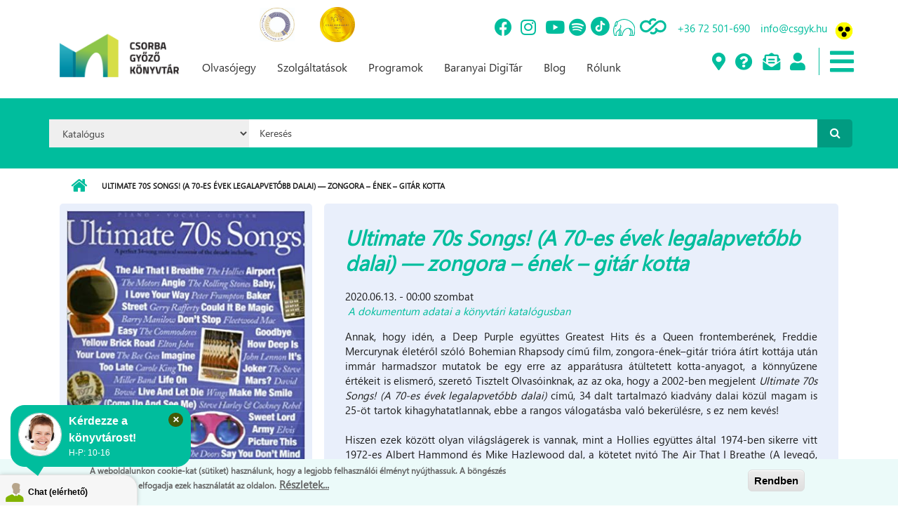

--- FILE ---
content_type: text/css
request_url: https://www.csgyk.hu/sites/all/themes/csorba_theme/style-custom-b.css?a=408918
body_size: 17295
content:
body {
	overflow-x: hidden;
}

body, html {
	font-family: "Segoe", Sans-serif !important;
}

#banner {
	background: #00bd9d;   
}

#banner .container {
	width: 100%;
	padding:0;
}


#banner .views-field-title, #banner .views-field-field-link { 
	position: absolute;
	display: block;
    font-size: 22px;
    color: white;
    margin-left: auto;
    margin-right: auto;
    text-align: center;
    font-weight: bold;
	/*text-shadow: 2px 2px 4px #000000;*/
	width:100%;
	box-shadow: inset 0px -149px 124px -33px rgba(0,0,0,.5);  /*inset 0px -71px 89px 40px rgba(0,0,0,.5);*/
	margin-top: -77%; /*-63%;*/
	margin-bottom: 50px;
	height:109%;
	pointer-events: none;
	padding-top: 62%; /*49%;*/
}

#banner .views-field-title a, #banner .views-field-field-link a {
  color:white;
  text-decoration: none;
}

#banner .block {
	padding-bottom:0;
}

#banner .block-search {
	margin-left:auto;
	margin-right:auto;
	padding: 15px;
}

@media (min-width: 1200px) {
	#banner .block-search {
		width: 1170px;
		background: #00bd9d;    
	}
}

@media (min-width: 992px) and (max-width: 1199px){
	#banner .block-search {
		width: 970px;
		background: #00bd9d;    
	}
}

@media (min-width: 768px) and (max-width: 991px) {
	#banner .block-search {
		width: 750px;
		background: #00bd9d;    
	}
}

#banner .owl-item img {
    height: 100%;
    background-position: center center;
    background-size: cover;
    background-repeat: no-repeat;
    box-shadow: inset -2px -70px 168px -10px rgba(0,0,0,.75);
}

#highlighted {
	padding-top: 0;
	margin-top: 0;
}


#highlighted .owl-item {
	padding: 0em 2em 0em 2em;
}

#highlighted .owl-controls {
	position: relative;
    top: -300px;
}

#block-views-fooldali-konyvajanlo-block .owl-controls {
	position: relative;
    top: -150px;
}

@media (max-width: 785px) {
	#highlighted .owl-controls {
		display: none!important;
	}
}

#highlighted .owl-buttons {	    
    /*margin-top: -33%;*/
    text-align: right;
}

#highlighted .owl-prev {
	margin-left: -20px;
    float: left;
}

#highlighted .owl-next {
    margin-right: -20px;
    text-align: right;
}

#highlighted  .owl-theme .owl-controls .owl-buttons div {
    color: #00bd9d;
    display: inline;
    margin: -10px;
    padding: 0;
    font-size: 30px;
    background: transparent;
	border: none;
}


#highlighted  .masonry-processed   {
	margin-left: auto;
    margin-right: auto;
}




/* mező alapbeállítások */

.field-content img {
	height: auto!important;
}

.col-md-4 .views-field-title {
	letter-spacing: 0.5px;
}

/* lekerekítések */
.col-md-4 .field-content img {
	border-radius: 10px 10px 0 0;
}

.col-md-4 .views-field-view-node {
	border-radius: 0 0 10px 10px;
	padding-bottom:15px!important;
}


/* könyvtári programok blokk */


/* lekerekítések */
#highlighted .field-content img, .konyvtarak .field-content img {
	border-radius: 10px 10px 0 0;
}

#highlighted .views-field-view-node, .konyvtarak  .views-field-field-konyvtar-nyitvatartas {
	border-radius: 0 0 10px 10px;	
}

#highlighted .views-field-view-node {
	padding-bottom:15px!important;
}

#highlighted .views-field-nothing  {
	float:left;
	color:#00bd9d;
	width: 25px;
}

#highlighted .programok .owl-item .item-even, #highlighted .programok .owl-item .item-odd,
#highlighted .hirek .owl-item .item-even, #highlighted .hirek .owl-item .item-odd {
	background-color: #EBFAF9;
	border-radius: 0 0 10px 10px;	
} 

#highlighted .programok .owl-item .item-even, #highlighted .programok .owl-item .item-odd {
	min-height:550px;
} 

#highlighted .hirek .owl-item .item-even, #highlighted .hirek .owl-item .item-odd {
	min-height:570px;
} 

#highlighted  .views-field-field-datum {
	
	padding-left: 2em!important;
	padding-top:5px;
	color:#00bd9d;
	font-weight:bold;
	font-size:18px;
}

#highlighted  .views-field-field-helyszin, 			.konyvtarak  .views-field-field-konyvtar-telefon,
#highlighted  .views-field-field-szolgaltato-hely, 	.konyvtarak  .views-field-field-konyvtar-e-mail,
#highlighted  .views-field-title, 					.konyvtarak  .views-field-title,
#highlighted  .views-field-body, 					.konyvtarak  .views-field-nothing,
#highlighted  .views-field-view-node, 				.konyvtarak  .views-field-field-konyvtar-nyitvatartas,
#highlighted  .views-field-timestamp
{
	background-color: #EBFAF9;
	color: #333;
	padding: 5px;
	padding-left:15px;
	padding-right:15px;
}

#highlighted .programok .views-field-nothing,
#highlighted .programok .views-field-field-datum,
#highlighted .programok .views-field-field-program-kep,
#highlighted .hirek .views-field-field-hir-kep {
	background-color: white;
}

/*
#highlighted .views-field-body {
	min-height: 100px;
}*/

/*
#highlighted  .views-field-title, #highlighted  .views-field-title a, .konyvtarak  .views-field-title, .konyvtarak  .views-field-title a  {
	font-size: 18px;
	color:#085D5C;
	font-weight:bold;
	text-transform: uppercase;
}*/

.konyvtarak .views-label {
	color: #085D5C; /*#00bd9d;*/
	font-weight:bold;
	/*text-transform: uppercase;*/
	
}



#highlighted  h2 span {	
    background-color: #fff;
	position: relative;
    top: 2px;
    display: inline-block;
    padding: 0 .5rem;
    background-color: #fff;
    z-index: 10;
}

#highlighted  h2{	
	font-size: 24px;
	position: relative;
    text-align: center;
    margin-bottom: 30px;
    padding-bottom: .5rem;
    overflow: hidden;
	pointer-events: none;
	
}


#highlighted  h2:before{
	position: absolute;
    bottom: .5rem;
    left: 0;
    right: 0;
    font-size: 18px;
    letter-spacing: 2px;
	content: ".........................................................................................................................................................................................................................................";
}


.hirek-lista .views-field-nothing {
	
}

.hirek-lista .hirek-date-col {
	text-align: center;
}

.hirek-lista .month {
	font-size: 16px;
    text-transform: uppercase;
}

.hirek-lista .day {
	
}

.hirek-lista .list-element {
    margin-top: 2rem;
    background-color: transparent;
    max-height: 28vh;
    border-radius: 0 5px 5px 0;
}

.hirek-lista .hirek-text-col {
    padding: 10px!important;
	padding-right:25px!important;
    background-color: #EBFAF9;
    margin-left: -23px;
	height: 293px;
	overflow: hidden;
}

.kiemelt-hir {
	/*position: fixed;
	top:50px;
	right:30px;*/
}


.masonry-item {
	/*width: 30%;*/
}


@media (min-width: 992px){
	#sidebar-second {
		width: 330px;
		margin-top:20px;
	}
}

.konyvtarak-main .owl-item img {
    height: unset;
    width: unset;
	max-width: unset;
}

.konyvtarak-main h3{
	font-size: 2.2rem!important;
}



.dokumentumok .item-list {
	/*width: calc(50% - 20px);*/
    /*float: left;*/
    list-style: none;
    background-color: #e9effb;
    padding: 10px;
    margin: 10px;
    border-radius: 10px;
}

.dokumentumok .item-list:nth-child(2) {
	/*float:right;*/
}

.dokumentumok .item-list:nth-child(4) {
	/*float:right;*/
}

.dokumentumok .item-list ul li {
	margin: 0;
    padding: 0;
    list-style-type: none;
}

.dokumentumok .item-list thead {
	display: none;
}

.dokumentumok table tr.even, table tr.odd {
	background-color: transparent;
	border: none;
}

.dokumentumok table {
	margin: 0;
	padding: 0;
	border: none;
	margin-left: 10px;
    margin-right: 10px;
    width: calc(100% - 20px);
}

.dokumentumok table tr td {
	border: none;
	text-align: right;
}

.dokumentumok table tr td:first-child {
	text-align: left;
	width:78%;
}

.dokumentumok h3 {
	margin-left: 11px;
}



.munkatarsaink .item-list {
	width: 100%; /*calc(50% - 20px);*/
    /*float: left;*/
    list-style: none;
    background-color: #EBFAF9;/*#e9effb;*/
	padding: 10px;	
    padding-top: 0px;	
    margin-top: 20px;
    border-radius: 10px;
	display:block;
}

.munkatarsaink .item-list ul li {
	margin: 0;
    padding: 0;
    list-style-type: none;
}

.munkatarsaink .item-list thead {
	display: none;
}

.munkatarsaink table tr.even, table tr.odd {
	background-color: transparent;
	border: none;
}

.munkatarsaink table {
	margin: 0;
	padding: 0;
	border: none;
	margin-left: 10px;
    margin-right: 10px;
    width: calc(100% - 20px);
}

.munkatarsaink table tr td {
	border: none;
	text-align: right;
}

.munkatarsaink table tr td:first-child {
	text-align: left;
	width:50%;
}

.munkatarsaink table tr td:nth-child(2), .munkatarsaink table tr td:nth-child(3) {
	
}

.munkatarsaink table tr td:nth-child(2) {
	
	text-align: left;	
}

.munkatarsaink table tr td:nth-child(3) {
	width: 20px;	
	text-align: right;	
}

.munkatarsaink h3 {
	margin-left: 11px;
}


.konyvkategoria-row {
	box-shadow: 0 5px 13px 5px rgba(0,0,0,.15);
    width: 145px;
	width: calc(14% - 5px);
    padding-left: 4px;
    padding-right: 4px;
    padding-top: 15px;
    padding-bottom: 7px;
    margin-left: 3px;
    margin-right: 2px;
    font-size: 14px;
}

.hambuger-menu-main {
	display:none;
	box-shadow: 0 5px 13px 5px rgba(0,0,0,.15);

}


#header-inside-right .region-navigation {
    right: 0;
}

.hir-sor {
	height: 300px;
	list-style:none;
}

.hirek-lista .hirek-text-col {
	height: 265px;
}

.region .region-sidebar-second {
	
}

.hirek-lista .hirek-image-col {
	display:block;
}
	
.hirek-lista .hirek-image-col-mob {
	display:none;
}

.view-osszes-hir .hirek-image-col-mob {
    overflow: hidden;
    border-radius: 10px 10px 0 0;
	padding:0!important;
}


.view-konyvtarak-gyujto-oldal li {
	margin-left: 10px!important;
	margin-right:10px!important;
	
	position: relative;
    display: block;
    float: left;
    -webkit-box-flex: 0;
    min-height: 420px;
	margin-bottom: 30px !important;
	background-color: #EBFAF9;
	border-radius: 5px;
	padding: 5px;
    padding-left: 15px;
    padding-right: 15px;
	
}


.konyvkategoria-list {
    display: block !important;
    margin-left: auto;
    margin-right: auto;
    text-align: center;
    width: 100%;
}


#search-inner .col-md-3, #search-inner .col-md-9 {
	padding-left:0;
	padding-right:0;
}



@media (max-width: 430px) {
	.hirek-lista .hirek-text-col {
		height:360px!important;
	}
}


@media (max-width: 579px){
	#logo {
		width:180px;
	}
	
	
	#block-menu-menu-csorba-fomenu {
		display:none;
	}
	
	.top-header-main {
		display:none!important;
	}
	
	#block-block-8 {
		right: -19vw!important;
		top: -100px!important;
		position: absolute;
	}
	
	#block-block-10 {
		display:none;
	}
	
	.mean-container .mean-bar {
		display: none;
	}
	
	
	.hambuger-menu-main {
		position: absolute!important;
		top: -3rem!important;
		margin-left: auto;
		margin-right: auto;
		left: -80vw!important;
		background-color: white;
		z-index: 200;
		padding: 2rem;
		width: 100vw!important;
	}
	
	.view-osszes-hir ul {
		padding-inline-start: 0!important;
	}
	
	
}



@media (max-width: 767px){
	
	
	#highlighted .views-field-field-hir-kep img, 
	#highlighted .views-field-field-program-kep img
	{
		width:100%!important;
	}
	
	.hir-sor {
		height: 650px;
	}
	
	.hirek-lista .hirek-text-col {
		margin-left:0;
	}
	
	.view-osszes-hir .title,
	.view-osszes-hir .body,
	.view-osszes-hir .tovabb	{
		padding-left: 20px;
		padding-right: 20px;
	}
	
	
	.hirek-lista .hirek-image-col {
		display:none;
	}
	
	.hirek-lista .hirek-image-col-mob {
		display:block;
	}
	
	.view-szolgaltatasok li, 
	.view-konyvtarak-gyujto-oldal li
	{
		max-width: calc(100% - 20px)!important;
		min-height: 560px!important;
		width:calc(100% - 20px)!important;
		background-color: #EBFAF9;
	}
	
	.view-szolgaltatasok li img, 
	.view-konyvtarak-gyujto-oldal li img
	{
		width:100%;
	}
	
	.konyvkategoria-row {
		width: calc(50% - 5px);

	}
	
	.dokumentumok .item-list {
		width: calc(100% - 20px);
	}

	
}

@media (min-width: 580px) and (max-width: 768px) {
	
	#logo {
		width:160px;
	}
	
	#block-menu-menu-csorba-fomenu {
		display:none;
	}
	
	.top-header-main {		
		display: flex;
		position: absolute;
		/*right: 220px!important;*/
		top: -14rem!important;
		left: unset!important;
		right: -145px!important;
	}
	
	#block-block-8 {
		right: -110px!important;
		top: -90px;
		position: absolute;
	}
	
	#block-block-10 {
		display:block;
		position:absolute;
		top: -90px;
		right: -45px;
		
	}
	
	.mean-container .mean-bar {
		display: none;
	}
	
	
	.hambuger-menu-main {
		position: absolute!important;
		top: -3rem!important;
		margin-left: -10px!important;
		margin-right: 0;
		left: -120px!important;
		right:unset;
		background-color: white;
		z-index: 200;
		padding: 2rem;
		width: 290px!important;
	}
	
	.hirek-lista .hirek-text-col {
		height: 250px;
	}
	
	
	
}
	
@media (min-width: 768px) {
	.hambuger-menu-main {
		left: unset!important;
		right:0;
	}
}


@media (min-width: 768px) and (max-width: 991px){
	#logo {
		width:160px;
	}
	
	#block-menu-menu-csorba-fomenu {
		display:none;
	}
	
	.top-header-main {		
		display: flex;
		position: absolute;
		/*right: 220px!important;*/
		top: -14rem!important;
		left: unset!important;
		right: -185px!important;
	}
	
	#block-block-8 {
		right: -150px!important;
		top: -90px;
		position: absolute;
	}
	
	#block-block-10 {
		display:block;
		position:absolute;
		top: -90px;
		right: -85px;
		
	}
	
	.mean-container .mean-bar {
		display: none;
	}
	
	
	.hambuger-menu-main {
		position: absolute!important;
		top: -3rem!important;
		margin-left: -10px!important;
		margin-right: 0;
		left: -120px!important;
		right:unset;
		background-color: white;
		z-index: 200;
		padding: 2rem;
		width: 290px!important;
	}
	
	
	.hirek-lista .hirek-text-col {
		height: 256px;
		width: 54%!important;
	}
	
	.hirek-lista .hirek-image-col {
		width:40%!important;
	}
	
	.hirek-lista .hirek-text-col .title,
	.hirek-lista .hirek-text-col .body {
		padding-left:0;
	}
	
	
	.rolunk-text-col {
		width:100%!important;
		
	}
	
	.view-szolgaltatasok li,
	.view-konyvtarak-gyujto-oldal li
	{
		max-width: calc(50% - 20px)!important;
		min-height: 500px!important;
		width:calc(50% - 20px)!important;		
	}
	
	.view-konyvtarak-gyujto-oldal li
	{
		min-height: 620px!important;		
	}
	
	.konyvkategoria-row {
		width: calc(33% - 5px);
	}
	
	.dokumentumok .item-list {
		width: calc(100% - 20px);
	}
	
}


@media only screen and (max-width: 991px) and (min-width: 800px) {
	/*.top-header-main{
		left: unset!important;
		top: -8.5rem!important;
		right:20px;
	}*/	
}

@media only screen and (min-width: 992px) and (max-width: 1199px) {
	.top-header-main {		
		left: 400px!important;
	}
	
	.rolunk-image-col {
		width:45%!important;
	}
	
	.rolunk-text-col {
		width:55%!important;
		min-height: 275px;
		height: 275px!important;
		overflow:hidden;
	}
	
	.hirek-lista .hirek-text-col {
		width:100%;
		height: 200px;
		margin-bottom: 20px;
	}
	
	.hirek-image-col-mob {
		border-radius: 10px 10px 0 0!important;
		width:100%;
		margin-left: -23px;
	}
	
	.hirek-image-col-mob img {
		border-radius: 10px 10px 0 0!important;		
	}
	
	.hirek-lista .hirek-image-col {
		display:none;
	}
	
	.hirek-lista .hirek-image-col-mob {
		display:block;
	}
	
	.view-szolgaltatasok li, 
	.view-konyvtarak-gyujto-oldal li
	{
		max-width: calc(50% - 20px)!important;
		min-height: 560px!important;
		width:calc(50% - 20px)!important;
	}
	
	.view-konyvtarak-gyujto-oldal li
	{
		min-height: 670px!important;		
	}
	
	.view-konyvtarak-gyujto-oldal li img
	{
		width:100%;
	}
	
	.konyvkategoria-row {
		width: calc(25% - 5px);
	}
	
	.programok-image-col {
		width:45%!important;
	}
	
	.programok-text-col {
		width:45%!important;
		    min-height: 275px;
	}
	
}

@media (min-width: 1200px){
	
	#banner .views-field-title, #banner .views-field-field-link {
		font-size: 26px;
	}
	
	#header-inside-right .region-navigation {
		right: 110px;
	}
	
	.view-szolgaltatasok li, 
	.view-konyvtarak-gyujto-oldal li
	{
		max-width: calc(33% - 20px)!important;
		min-height: 500px!important;
		width: calc(33% - 20px)!important;
	}
	
	.view-konyvtarak-gyujto-oldal li
	{
		min-height: 580px!important;		
	}
	
	/*
	.hambuger-menu-main{
		display: none;
		position: absolute;
		top: 7.5rem;
		right: 0;
		background-color: white;
		z-index: 200;
		padding: 2rem;
		width: 35rem;
	}
	*/
	.hambuger-menu-main {
		position: relative!important;
		top: 7rem!important;
		margin-left: -295px!important;
		margin-right: 0;
		left: -14px!important;
		background-color: white;
		z-index: 200;
		padding: 2rem;
		width: 300px!important;
	}
	
	
	.top-header-main {		
		/*right: -195px!important;*/
	}
	
}

@media (min-width: 1201px) and (max-width: 1980px) {
	.view-konyvtarak-gyujto-oldal li {
		width: calc(33% - 20px);	
		min-height: 610px!important;		
	}
} 



@media (min-width: 375px) {
	
}


@media (max-width: 991px){
	/*#block-menu-menu-csorba-fomenu {
		display:none;
	}
	
	.top-header-main {
		display:none!important;
	}*/
	
	.region .region-sidebar-second {
		display:none;
	}
	
	.block-search .form-actions {
		right:0!important;
		top:-10px;
	}
	
	
}



@media (min-width: 1200px) {
	
	.hirek-image-col {
		width: 25%!important;
	}
	
	.hirek-text-col {
		width: 40%!important;
		padding-right:15px !important;
	}
	
	
}

.konyvtarak-main {
	overflow: hidden;
}



.row {
    margin-right: 0!important;
    margin-left: 0!important;
}

.col-md-12 {
	padding-right: 0!important;
    padding-left: 0!important;
}


#lhc_status_container .status-icon {	
}

#lhc_need_help_container {
	background: #00bd9d !important;
	border-color: #00bd9d!important;
}

#lhc_need_help_triangle, #lhc_need_help_triangle::before {
	border-top: 16px solid #00bd9d!important;
}
